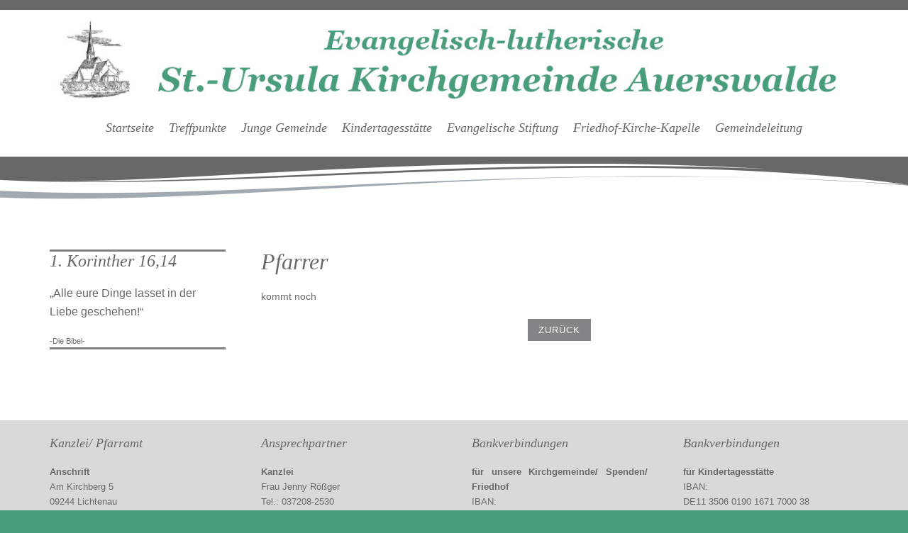

--- FILE ---
content_type: text/html; charset=UTF-8
request_url: https://kirche-auerswalde.de/leitung/pfarrer/
body_size: 31945
content:
 
 
<!DOCTYPE html>
<html lang="de" class="no-js">
	
<head>
	<meta charset="UTF-8">
	<meta name="viewport" content="width=device-width, initial-scale=1">
	<link rel="profile" href="https://gmpg.org/xfn/11">
	<link rel="pingback" href="https://kirche-auerswalde.de/xmlrpc.php">
	<title>Pfarrer &#8211; St.-Ursula Kirchgemeinde Auerswalde</title>
<meta name='robots' content='max-image-preview:large' />
<link rel="alternate" title="oEmbed (JSON)" type="application/json+oembed" href="https://kirche-auerswalde.de/wp-json/oembed/1.0/embed?url=https%3A%2F%2Fkirche-auerswalde.de%2Fleitung%2Fpfarrer%2F" />
<link rel="alternate" title="oEmbed (XML)" type="text/xml+oembed" href="https://kirche-auerswalde.de/wp-json/oembed/1.0/embed?url=https%3A%2F%2Fkirche-auerswalde.de%2Fleitung%2Fpfarrer%2F&#038;format=xml" />
<style id='wp-img-auto-sizes-contain-inline-css' type='text/css'>
img:is([sizes=auto i],[sizes^="auto," i]){contain-intrinsic-size:3000px 1500px}
/*# sourceURL=wp-img-auto-sizes-contain-inline-css */
</style>
<style id='wp-block-library-inline-css' type='text/css'>
:root{--wp-block-synced-color:#7a00df;--wp-block-synced-color--rgb:122,0,223;--wp-bound-block-color:var(--wp-block-synced-color);--wp-editor-canvas-background:#ddd;--wp-admin-theme-color:#007cba;--wp-admin-theme-color--rgb:0,124,186;--wp-admin-theme-color-darker-10:#006ba1;--wp-admin-theme-color-darker-10--rgb:0,107,160.5;--wp-admin-theme-color-darker-20:#005a87;--wp-admin-theme-color-darker-20--rgb:0,90,135;--wp-admin-border-width-focus:2px}@media (min-resolution:192dpi){:root{--wp-admin-border-width-focus:1.5px}}.wp-element-button{cursor:pointer}:root .has-very-light-gray-background-color{background-color:#eee}:root .has-very-dark-gray-background-color{background-color:#313131}:root .has-very-light-gray-color{color:#eee}:root .has-very-dark-gray-color{color:#313131}:root .has-vivid-green-cyan-to-vivid-cyan-blue-gradient-background{background:linear-gradient(135deg,#00d084,#0693e3)}:root .has-purple-crush-gradient-background{background:linear-gradient(135deg,#34e2e4,#4721fb 50%,#ab1dfe)}:root .has-hazy-dawn-gradient-background{background:linear-gradient(135deg,#faaca8,#dad0ec)}:root .has-subdued-olive-gradient-background{background:linear-gradient(135deg,#fafae1,#67a671)}:root .has-atomic-cream-gradient-background{background:linear-gradient(135deg,#fdd79a,#004a59)}:root .has-nightshade-gradient-background{background:linear-gradient(135deg,#330968,#31cdcf)}:root .has-midnight-gradient-background{background:linear-gradient(135deg,#020381,#2874fc)}:root{--wp--preset--font-size--normal:16px;--wp--preset--font-size--huge:42px}.has-regular-font-size{font-size:1em}.has-larger-font-size{font-size:2.625em}.has-normal-font-size{font-size:var(--wp--preset--font-size--normal)}.has-huge-font-size{font-size:var(--wp--preset--font-size--huge)}.has-text-align-center{text-align:center}.has-text-align-left{text-align:left}.has-text-align-right{text-align:right}.has-fit-text{white-space:nowrap!important}#end-resizable-editor-section{display:none}.aligncenter{clear:both}.items-justified-left{justify-content:flex-start}.items-justified-center{justify-content:center}.items-justified-right{justify-content:flex-end}.items-justified-space-between{justify-content:space-between}.screen-reader-text{border:0;clip-path:inset(50%);height:1px;margin:-1px;overflow:hidden;padding:0;position:absolute;width:1px;word-wrap:normal!important}.screen-reader-text:focus{background-color:#ddd;clip-path:none;color:#444;display:block;font-size:1em;height:auto;left:5px;line-height:normal;padding:15px 23px 14px;text-decoration:none;top:5px;width:auto;z-index:100000}html :where(.has-border-color){border-style:solid}html :where([style*=border-top-color]){border-top-style:solid}html :where([style*=border-right-color]){border-right-style:solid}html :where([style*=border-bottom-color]){border-bottom-style:solid}html :where([style*=border-left-color]){border-left-style:solid}html :where([style*=border-width]){border-style:solid}html :where([style*=border-top-width]){border-top-style:solid}html :where([style*=border-right-width]){border-right-style:solid}html :where([style*=border-bottom-width]){border-bottom-style:solid}html :where([style*=border-left-width]){border-left-style:solid}html :where(img[class*=wp-image-]){height:auto;max-width:100%}:where(figure){margin:0 0 1em}html :where(.is-position-sticky){--wp-admin--admin-bar--position-offset:var(--wp-admin--admin-bar--height,0px)}@media screen and (max-width:600px){html :where(.is-position-sticky){--wp-admin--admin-bar--position-offset:0px}}

/*# sourceURL=wp-block-library-inline-css */
</style><style id='global-styles-inline-css' type='text/css'>
:root{--wp--preset--aspect-ratio--square: 1;--wp--preset--aspect-ratio--4-3: 4/3;--wp--preset--aspect-ratio--3-4: 3/4;--wp--preset--aspect-ratio--3-2: 3/2;--wp--preset--aspect-ratio--2-3: 2/3;--wp--preset--aspect-ratio--16-9: 16/9;--wp--preset--aspect-ratio--9-16: 9/16;--wp--preset--color--black: #000000;--wp--preset--color--cyan-bluish-gray: #abb8c3;--wp--preset--color--white: #ffffff;--wp--preset--color--pale-pink: #f78da7;--wp--preset--color--vivid-red: #cf2e2e;--wp--preset--color--luminous-vivid-orange: #ff6900;--wp--preset--color--luminous-vivid-amber: #fcb900;--wp--preset--color--light-green-cyan: #7bdcb5;--wp--preset--color--vivid-green-cyan: #00d084;--wp--preset--color--pale-cyan-blue: #8ed1fc;--wp--preset--color--vivid-cyan-blue: #0693e3;--wp--preset--color--vivid-purple: #9b51e0;--wp--preset--gradient--vivid-cyan-blue-to-vivid-purple: linear-gradient(135deg,rgb(6,147,227) 0%,rgb(155,81,224) 100%);--wp--preset--gradient--light-green-cyan-to-vivid-green-cyan: linear-gradient(135deg,rgb(122,220,180) 0%,rgb(0,208,130) 100%);--wp--preset--gradient--luminous-vivid-amber-to-luminous-vivid-orange: linear-gradient(135deg,rgb(252,185,0) 0%,rgb(255,105,0) 100%);--wp--preset--gradient--luminous-vivid-orange-to-vivid-red: linear-gradient(135deg,rgb(255,105,0) 0%,rgb(207,46,46) 100%);--wp--preset--gradient--very-light-gray-to-cyan-bluish-gray: linear-gradient(135deg,rgb(238,238,238) 0%,rgb(169,184,195) 100%);--wp--preset--gradient--cool-to-warm-spectrum: linear-gradient(135deg,rgb(74,234,220) 0%,rgb(151,120,209) 20%,rgb(207,42,186) 40%,rgb(238,44,130) 60%,rgb(251,105,98) 80%,rgb(254,248,76) 100%);--wp--preset--gradient--blush-light-purple: linear-gradient(135deg,rgb(255,206,236) 0%,rgb(152,150,240) 100%);--wp--preset--gradient--blush-bordeaux: linear-gradient(135deg,rgb(254,205,165) 0%,rgb(254,45,45) 50%,rgb(107,0,62) 100%);--wp--preset--gradient--luminous-dusk: linear-gradient(135deg,rgb(255,203,112) 0%,rgb(199,81,192) 50%,rgb(65,88,208) 100%);--wp--preset--gradient--pale-ocean: linear-gradient(135deg,rgb(255,245,203) 0%,rgb(182,227,212) 50%,rgb(51,167,181) 100%);--wp--preset--gradient--electric-grass: linear-gradient(135deg,rgb(202,248,128) 0%,rgb(113,206,126) 100%);--wp--preset--gradient--midnight: linear-gradient(135deg,rgb(2,3,129) 0%,rgb(40,116,252) 100%);--wp--preset--font-size--small: 13px;--wp--preset--font-size--medium: 20px;--wp--preset--font-size--large: 36px;--wp--preset--font-size--x-large: 42px;--wp--preset--spacing--20: 0.44rem;--wp--preset--spacing--30: 0.67rem;--wp--preset--spacing--40: 1rem;--wp--preset--spacing--50: 1.5rem;--wp--preset--spacing--60: 2.25rem;--wp--preset--spacing--70: 3.38rem;--wp--preset--spacing--80: 5.06rem;--wp--preset--shadow--natural: 6px 6px 9px rgba(0, 0, 0, 0.2);--wp--preset--shadow--deep: 12px 12px 50px rgba(0, 0, 0, 0.4);--wp--preset--shadow--sharp: 6px 6px 0px rgba(0, 0, 0, 0.2);--wp--preset--shadow--outlined: 6px 6px 0px -3px rgb(255, 255, 255), 6px 6px rgb(0, 0, 0);--wp--preset--shadow--crisp: 6px 6px 0px rgb(0, 0, 0);}:where(.is-layout-flex){gap: 0.5em;}:where(.is-layout-grid){gap: 0.5em;}body .is-layout-flex{display: flex;}.is-layout-flex{flex-wrap: wrap;align-items: center;}.is-layout-flex > :is(*, div){margin: 0;}body .is-layout-grid{display: grid;}.is-layout-grid > :is(*, div){margin: 0;}:where(.wp-block-columns.is-layout-flex){gap: 2em;}:where(.wp-block-columns.is-layout-grid){gap: 2em;}:where(.wp-block-post-template.is-layout-flex){gap: 1.25em;}:where(.wp-block-post-template.is-layout-grid){gap: 1.25em;}.has-black-color{color: var(--wp--preset--color--black) !important;}.has-cyan-bluish-gray-color{color: var(--wp--preset--color--cyan-bluish-gray) !important;}.has-white-color{color: var(--wp--preset--color--white) !important;}.has-pale-pink-color{color: var(--wp--preset--color--pale-pink) !important;}.has-vivid-red-color{color: var(--wp--preset--color--vivid-red) !important;}.has-luminous-vivid-orange-color{color: var(--wp--preset--color--luminous-vivid-orange) !important;}.has-luminous-vivid-amber-color{color: var(--wp--preset--color--luminous-vivid-amber) !important;}.has-light-green-cyan-color{color: var(--wp--preset--color--light-green-cyan) !important;}.has-vivid-green-cyan-color{color: var(--wp--preset--color--vivid-green-cyan) !important;}.has-pale-cyan-blue-color{color: var(--wp--preset--color--pale-cyan-blue) !important;}.has-vivid-cyan-blue-color{color: var(--wp--preset--color--vivid-cyan-blue) !important;}.has-vivid-purple-color{color: var(--wp--preset--color--vivid-purple) !important;}.has-black-background-color{background-color: var(--wp--preset--color--black) !important;}.has-cyan-bluish-gray-background-color{background-color: var(--wp--preset--color--cyan-bluish-gray) !important;}.has-white-background-color{background-color: var(--wp--preset--color--white) !important;}.has-pale-pink-background-color{background-color: var(--wp--preset--color--pale-pink) !important;}.has-vivid-red-background-color{background-color: var(--wp--preset--color--vivid-red) !important;}.has-luminous-vivid-orange-background-color{background-color: var(--wp--preset--color--luminous-vivid-orange) !important;}.has-luminous-vivid-amber-background-color{background-color: var(--wp--preset--color--luminous-vivid-amber) !important;}.has-light-green-cyan-background-color{background-color: var(--wp--preset--color--light-green-cyan) !important;}.has-vivid-green-cyan-background-color{background-color: var(--wp--preset--color--vivid-green-cyan) !important;}.has-pale-cyan-blue-background-color{background-color: var(--wp--preset--color--pale-cyan-blue) !important;}.has-vivid-cyan-blue-background-color{background-color: var(--wp--preset--color--vivid-cyan-blue) !important;}.has-vivid-purple-background-color{background-color: var(--wp--preset--color--vivid-purple) !important;}.has-black-border-color{border-color: var(--wp--preset--color--black) !important;}.has-cyan-bluish-gray-border-color{border-color: var(--wp--preset--color--cyan-bluish-gray) !important;}.has-white-border-color{border-color: var(--wp--preset--color--white) !important;}.has-pale-pink-border-color{border-color: var(--wp--preset--color--pale-pink) !important;}.has-vivid-red-border-color{border-color: var(--wp--preset--color--vivid-red) !important;}.has-luminous-vivid-orange-border-color{border-color: var(--wp--preset--color--luminous-vivid-orange) !important;}.has-luminous-vivid-amber-border-color{border-color: var(--wp--preset--color--luminous-vivid-amber) !important;}.has-light-green-cyan-border-color{border-color: var(--wp--preset--color--light-green-cyan) !important;}.has-vivid-green-cyan-border-color{border-color: var(--wp--preset--color--vivid-green-cyan) !important;}.has-pale-cyan-blue-border-color{border-color: var(--wp--preset--color--pale-cyan-blue) !important;}.has-vivid-cyan-blue-border-color{border-color: var(--wp--preset--color--vivid-cyan-blue) !important;}.has-vivid-purple-border-color{border-color: var(--wp--preset--color--vivid-purple) !important;}.has-vivid-cyan-blue-to-vivid-purple-gradient-background{background: var(--wp--preset--gradient--vivid-cyan-blue-to-vivid-purple) !important;}.has-light-green-cyan-to-vivid-green-cyan-gradient-background{background: var(--wp--preset--gradient--light-green-cyan-to-vivid-green-cyan) !important;}.has-luminous-vivid-amber-to-luminous-vivid-orange-gradient-background{background: var(--wp--preset--gradient--luminous-vivid-amber-to-luminous-vivid-orange) !important;}.has-luminous-vivid-orange-to-vivid-red-gradient-background{background: var(--wp--preset--gradient--luminous-vivid-orange-to-vivid-red) !important;}.has-very-light-gray-to-cyan-bluish-gray-gradient-background{background: var(--wp--preset--gradient--very-light-gray-to-cyan-bluish-gray) !important;}.has-cool-to-warm-spectrum-gradient-background{background: var(--wp--preset--gradient--cool-to-warm-spectrum) !important;}.has-blush-light-purple-gradient-background{background: var(--wp--preset--gradient--blush-light-purple) !important;}.has-blush-bordeaux-gradient-background{background: var(--wp--preset--gradient--blush-bordeaux) !important;}.has-luminous-dusk-gradient-background{background: var(--wp--preset--gradient--luminous-dusk) !important;}.has-pale-ocean-gradient-background{background: var(--wp--preset--gradient--pale-ocean) !important;}.has-electric-grass-gradient-background{background: var(--wp--preset--gradient--electric-grass) !important;}.has-midnight-gradient-background{background: var(--wp--preset--gradient--midnight) !important;}.has-small-font-size{font-size: var(--wp--preset--font-size--small) !important;}.has-medium-font-size{font-size: var(--wp--preset--font-size--medium) !important;}.has-large-font-size{font-size: var(--wp--preset--font-size--large) !important;}.has-x-large-font-size{font-size: var(--wp--preset--font-size--x-large) !important;}
/*# sourceURL=global-styles-inline-css */
</style>

<style id='classic-theme-styles-inline-css' type='text/css'>
/*! This file is auto-generated */
.wp-block-button__link{color:#fff;background-color:#32373c;border-radius:9999px;box-shadow:none;text-decoration:none;padding:calc(.667em + 2px) calc(1.333em + 2px);font-size:1.125em}.wp-block-file__button{background:#32373c;color:#fff;text-decoration:none}
/*# sourceURL=/wp-includes/css/classic-themes.min.css */
</style>
<link rel='stylesheet' id='contact-form-7-css' href='https://kirche-auerswalde.de/wp-content/plugins/contact-form-7/includes/css/styles.css?ver=6.1.4' type='text/css' media='all' />
<link rel='stylesheet' id='fontAwesome-css' href='https://kirche-auerswalde.de/wp-content/themes/longevity/css/fontawesome.min.css?ver=4.3.0' type='text/css' media='all' />
<link rel='stylesheet' id='bootstrap-css' href='https://kirche-auerswalde.de/wp-content/themes/longevity/css/bootstrap.min.css?ver=3.3.4' type='text/css' media='all' />
<link rel='stylesheet' id='longevity-style-css' href='https://kirche-auerswalde.de/wp-content/themes/longevity/style.css?ver=6.9' type='text/css' media='all' />
<style id='longevity-style-inline-css' type='text/css'>
@media (min-width: 992px) {
         	.header-image, .logo-image { margin: 5px 8px 0 0;}}
@media (min-width: 992px) {
         	.primary-navigation ul { margin-top: 10px;}}
body {background-color:#489e7b}
body.custom-background {background-size:auto}
#topbar, #topbar-social {color: #ffffff; background-color:#686868}
#topbar .social a { color: #ffffff; background-color:#686868}
#topbar .social a:hover { color: #ffffff; background-color:#489e7b}
#footer-social a { color: #ffffff; background-color:#686868}
#footer-social a:hover { color: #ffffff; background-color:#afafaf}
.site-header { background-color:#ffffff}
.primary-navigation li.home a, .primary-navigation li a { color:#686868}
.primary-navigation a:hover, 
		.primary-navigation .current-menu-item > a, 
		.primary-navigation .current-menu-item > a, 
		.primary-navigation .current-menu-ancestor > a { color:#489e7b}
.primary-navigation ul ul { background:#fbfbfb}
.primary-navigation ul ul { border-color:#d9d9d9}
.primary-navigation li li > a { color:#727679}
#fp-banner, #page-banner, #no-banner { background-color:#686868}
body { color:#686868}
.entry-title a, .entry-title a:visited { color:#686868}
a, a:visited, .entry-title a:hover { color:#686868}
a:hover { color:#489e7b}
#left-sidebar, #right-sidebar, #left-sidebar li a, #left-sidebar aside li a:visited, #right-sidebar li a, #right-sidebar aside li a:visited { color:#686868}
#left-sidebar a:hover, #right-sidebar a:hover { color:#489e7b}
.site-title a, .site-title a:hover { color:#1e73be}
.site-description { color:#8c8c8c}
#bottom-group { color:#686868; background-color:#d9d9d9}
#bottom-group a, #bottom-group a:visited { color:#489e7b}
#bottom-group a:hover { color:#ffffff}
#bottom-group li,#bottom-group .widget_nav_menu .sub-menu { border-color:#d3bb8d}
.site-footer { color:#d9d9d9; background-color:#686868}
.site-footer a, .site-footer a:visited,#footer-menu li:after { color:#d9d9d9}
.site-footer a:hover { color:#489e7b}
a.more-link { color:#888888; background-color: #ffffff; border-color: #d3d3d3}
a.more-link:hover { color:#000000; background-color: #ffffff; border-color: #d3d3d3}
button, input[type='button'], input[type='submit'], input[type='reset'], .btn, 
		button:visited, input[type='button']:visited, input[type='submit']:visited, input[type='reset']:visited, .btn:visited { color: #ffffff; background-color:#62686e}
button:hover, input[type='button']:hover, input[type='submit']:hover, input[type='reset']:hover, .btn:hover { color: #ffffff; background-color:#dfe3e6}
#top-search input[type="text"] { color: #ffffff; border-color: #489e7b; background-color:#489e7b}
#top-search ::-webkit-input-placeholder { color: #5477A7;}
#top-search ::-moz-placeholder { color: #5477A7;}
#top-search :-ms-input-placeholder { color: #5477A7;}

/*# sourceURL=longevity-style-inline-css */
</style>
<link rel='stylesheet' id='tablepress-default-css' href='https://kirche-auerswalde.de/wp-content/tablepress-combined.min.css?ver=56' type='text/css' media='all' />
<script type="text/javascript" src="https://kirche-auerswalde.de/wp-includes/js/jquery/jquery.min.js?ver=3.7.1" id="jquery-core-js"></script>
<script type="text/javascript" src="https://kirche-auerswalde.de/wp-includes/js/jquery/jquery-migrate.min.js?ver=3.4.1" id="jquery-migrate-js"></script>
<link rel="https://api.w.org/" href="https://kirche-auerswalde.de/wp-json/" /><link rel="alternate" title="JSON" type="application/json" href="https://kirche-auerswalde.de/wp-json/wp/v2/pages/1302" /><link rel="canonical" href="https://kirche-auerswalde.de/leitung/pfarrer/" />
<style type="text/css" id="custom-background-css">
body.custom-background { background-color: #489e7b; }
</style>
	<link rel="icon" href="https://kirche-auerswalde.de/wp-content/uploads/2016/10/cropped-kirche_favicon-32x32.jpg" sizes="32x32" />
<link rel="icon" href="https://kirche-auerswalde.de/wp-content/uploads/2016/10/cropped-kirche_favicon-192x192.jpg" sizes="192x192" />
<link rel="apple-touch-icon" href="https://kirche-auerswalde.de/wp-content/uploads/2016/10/cropped-kirche_favicon-180x180.jpg" />
<meta name="msapplication-TileImage" content="https://kirche-auerswalde.de/wp-content/uploads/2016/10/cropped-kirche_favicon-270x270.jpg" />
		<style type="text/css" id="wp-custom-css">
			span.wpcf7-list-item { 
	padding-left: 25px;
	display: table-row;
}
span.wpcf7-list-item * { 
	padding-left: 25px;
	display: table-cell;
}
		</style>
		</head>

	
<body class="wp-singular page-template page-template-page-templates page-template-template-left page-template-page-templatestemplate-left-php page page-id-1302 page-child parent-pageid-1359 custom-background wp-theme-longevity">

<div class="preloader">
  <div class="spinner">
    <div class="double-bounce1"></div>
    <div class="double-bounce2"></div>
  </div>
</div>

<div id="page" class="hfeed site fullwidth">
	<a class="skip-link screen-reader-text" href="#content">Skip to content</a>  
    
    
      
<div id="topbar">
  <div class="container">
    <div class="row">
    
    
      
      <div id="social-wrapper" class="col-lg-12">
    
            
           </div> 
           
    </div>
  </div>
</div>
  
 


                 						


<header id="masthead" class="site-header header-centered" role="banner">
    <div class="container">
    	<div class="row">
    		<div class="col-md-12">  
                <div id="site-branding" class="header-centered">
                    
                                    <div class="header-image">
                        <a href="https://kirche-auerswalde.de/" title="St.-Ursula Kirchgemeinde Auerswalde 
                        Evangelisch-Lutherisch" 
                        rel="home"><img id="logo" src="https://kirche-auerswalde.de/wp-content/uploads/2024/01/Titel-gruen-40-50.jpg" alt="St.-Ursula Kirchgemeinde Auerswalde"></a>    
                    </div>                
                                </div>        
      		</div>
            
          <div class="main-menu col-md-12">
          
                        
            <nav id="site-navigation" class="site-navigation primary-navigation header-centered">
              <div class="toggle-container visible-xs visible-sm hidden-md hidden-lg">
                <button class="menu-toggle">Menu</button></div>
              
              <div class="menu-haupmenue-container"><ul id="menu-haupmenue" class="nav-menu"><li id="menu-item-1356" class="menu-item menu-item-type-custom menu-item-object-custom menu-item-home menu-item-1356"><a href="http://kirche-auerswalde.de">Startseite</a></li>
<li id="menu-item-719" class="menu-item menu-item-type-post_type menu-item-object-page menu-item-719"><a href="https://kirche-auerswalde.de/treffpunkte/">Treffpunkte</a></li>
<li id="menu-item-718" class="menu-item menu-item-type-post_type menu-item-object-page menu-item-718"><a href="https://kirche-auerswalde.de/junge-gemeinde/">Junge Gemeinde</a></li>
<li id="menu-item-720" class="menu-item menu-item-type-post_type menu-item-object-page menu-item-720"><a href="https://kirche-auerswalde.de/kindertagesstaette/">Kindertagesstätte</a></li>
<li id="menu-item-721" class="menu-item menu-item-type-post_type menu-item-object-page menu-item-721"><a href="https://kirche-auerswalde.de/ev-stiftung/">Evangelische Stiftung</a></li>
<li id="menu-item-722" class="menu-item menu-item-type-post_type menu-item-object-page menu-item-722"><a href="https://kirche-auerswalde.de/kirche-friedhof/">Friedhof-Kirche-Kapelle</a></li>
<li id="menu-item-4971" class="menu-item menu-item-type-post_type menu-item-object-page current-page-ancestor menu-item-4971"><a href="https://kirche-auerswalde.de/leitung/">Gemeindeleitung</a></li>
</ul></div>                    
              </nav>
            
          </div>
    	</div>
  </div>
</header>        
  
					
                  

            


        <aside id="page-banner">

		        
           <div id="no-banner"></div><div id="banner-curve"><img src="https://kirche-auerswalde.de/wp-content/themes/longevity/images/wave-page-grey.png" alt="banner curve" /></div>                
                 
        </aside>


<div id="content" class="site-content">



<div class="container">




  <div class="row">
  
	
      
      <div class="col-md-9 col-md-push-3">
    
        <div id="primary" class="content-area">
            <main id="main" class="site-main">
            
 			


	
<article id="post-1302" class="post-1302 page type-page status-publish hentry" itemscope="itemscope" itemtype="http://schema.org/CreativeWork">
<time class="entry-date" datetime="26. September 2017" itemprop="datePublished" pubdate></time>

      <header class="entry-header">
        <h1 class="entry-title" itemprop="name">Pfarrer</h1>      </header>
    
    	    
        <div class="entry-content">
          <p>kommt noch</p>
<p style="text-align: center;"><a class="btn btn-sm grey" href="https://kirche-auerswalde.de/leitung/">Zurück</a></p>
          </div>
    
    	<footer class="entry-footer"></footer>
  
</article>


                
            </main>
        </div>

	  </div>
      <div class="col-md-3 col-md-pull-9">
	 	 <aside id="left-sidebar" class="widget-area"><div id="text-156" class="widget widget_text">			<div class="textwidget"><h3 style="font-size: 1.5rem; text-align: left; border-top: grey 3px solid;">1. Korinther 16,14</h3>
<p style="text-align: left; font-size: 12pt;">&#8222;Alle eure Dinge lasset in der Liebe geschehen!&#8220;</p>
<p style="text-align: left; font-size: 8pt; border-bottom: grey 3px solid;">-Die Bibel-</p>
</div>
		</div></aside>      </div>       
	</div>
    
            
</div>
    

	</div><!-- .site-content -->  

    <div id="bottom-group">       
        

	<div class="container">
  		<div class="row">
       
            <aside class="widget-area clearfix">
                   
                                    <div id="bottom1" class="col-sm-6 col-md-3">
                        <div id="text-43" class="widget widget_text">			<div class="textwidget"><h3 style="font-size: 1.1rem; text-align: justify;">Kanzlei/ Pfarramt</h3>
<p style="text-align: Justify;"><strong>Anschrift</strong><br />
Am Kirchberg 5<br />
09244 Lichtenau</p>
<p><strong>Öffnungszeiten:</strong><br />
Dienstag<br />
17.00 &#8211; 18.30 Uhr<br />
Mittwoch<br />
09.00 &#8211; 11.00 Uhr und<br />
13.00 &#8211; 15.00 Uhr</p>
<p><a href="https://www.evlks.de/" target="_blank" rel="noopener"><img loading="lazy" decoding="async" class="alignnone size-full wp-image-522" src="https://kirche-auerswalde.de/wp-content/uploads/2016/11/EVLKS.png" alt="" width="120" height="120" /></a></p>
</div>
		</div>                    </div>
                                
                      
                    <div id="bottom2" class="col-sm-6 col-md-3">
                        <div id="text-51" class="widget widget_text">			<div class="textwidget"><h3 style="font-size: 1.1rem; text-align: justify;">Ansprechpartner</h3>
<p style="text-align: Justify;"><strong>Kanzlei</strong><br />
Frau Jenny Rößger<br />
Tel.: 037208-2530<br />
Fax: 037208-85903<br />
E-Mail:<br />
KG.Auerswalde (at) evlks.de</p>
<p><strong>für Friedhofsangelegenheiten</strong><br />
Frau Kerstin Landgraf<br />
Tel.: 037208-889756</p>
<p><strong>Pfarrer</strong><br />
Gerald Brause<br />
Tel.: 037208-889757</p>
<p><strong>Fahrdienst zum Gottesdienst</strong><br />
Herr Johannes Colditz<br />
Tel.: 037208-5728</p>
</div>
		</div>                    </div>         
                                
                        
                    <div id="bottom3" class="col-sm-6 col-md-3">
                        <div id="text-65" class="widget widget_text">			<div class="textwidget"><h3 style="font-size: 1.1rem; text-align: justify;">Bankverbindungen</h3>
<p style="text-align: Justify;"><strong>für unsere Kirchgemeinde/ Spenden/ Friedhof</strong><br />
IBAN:<br />
DE12 3506 0190 1671 7000 20<br />
BIC: GENODED1DKD<br />
bei KD-Bank, LKG Dresden</p>
<p><strong>für Kirchgeld</strong><br />
IBAN:<br />
DE61 3506 0190 1671 7000 11<br />
BIC: GENODED1DKD<br />
bei KD-Bank, LKG Dresden</p>
</div>
		</div>                    </div>
                                
                     
                    <div id="bottom4" class="col-sm-6 col-md-3">
                        <div id="text-46" class="widget widget_text">			<div class="textwidget"><h3 style="font-size: 1.1rem; text-align: justify;">Bankverbindungen</h3>
<p style="text-align: Justify;"><strong>für Kindertagesstätte</strong><br />
IBAN:<br />
DE11 3506 0190 1671 7000 38<br />
BIC: GENODED1DKD<br />
bei KD-Bank, LKG Dresden</p>
<p><strong>Evang. Stiftung Auerswalde e.V.</strong><br />
IBAN:<br />
DE62 1203 0000 1020 7361 28<br />
BIC: BYLADEM1001<br />
bei DKB<br />
Verwendungszweck: Zustiftung oder Vereinsvermögen</p>
</div>
		</div>                    </div>
                                </aside>         
    
      	</div>
	</div>    
   
    </div>
    
    <footer id="colophon" class="site-footer" role="contentinfo">
    	
   
        
        

        <nav id="footer-nav">
            <ul id="footer-menu" class="menu"><li id="menu-item-1381" class="menu-item menu-item-type-post_type menu-item-object-page menu-item-1381"><a href="https://kirche-auerswalde.de/anfahrtsskizze/">Anfahrtsskizze</a></li>
<li id="menu-item-2569" class="menu-item menu-item-type-post_type menu-item-object-page menu-item-privacy-policy menu-item-2569"><a rel="privacy-policy" href="https://kirche-auerswalde.de/datenschutzerklaerung/">Datenschutzerklärung</a></li>
<li id="menu-item-1155" class="menu-item menu-item-type-post_type menu-item-object-page menu-item-1155"><a href="https://kirche-auerswalde.de/impressum/">Impressum</a></li>
</ul>        </nav> 
        
      
                
        <div id="copyright">
          Copyright &copy;  2026 Kirchgemeinde Auerswalde.&nbsp;All rights reserved.                  </div>          
    

    
    </footer>  
     
</div><!-- #page -->

<script type="speculationrules">
{"prefetch":[{"source":"document","where":{"and":[{"href_matches":"/*"},{"not":{"href_matches":["/wp-*.php","/wp-admin/*","/wp-content/uploads/*","/wp-content/*","/wp-content/plugins/*","/wp-content/themes/longevity/*","/*\\?(.+)"]}},{"not":{"selector_matches":"a[rel~=\"nofollow\"]"}},{"not":{"selector_matches":".no-prefetch, .no-prefetch a"}}]},"eagerness":"conservative"}]}
</script>
<script type="text/javascript" src="https://kirche-auerswalde.de/wp-includes/js/dist/hooks.min.js?ver=dd5603f07f9220ed27f1" id="wp-hooks-js"></script>
<script type="text/javascript" src="https://kirche-auerswalde.de/wp-includes/js/dist/i18n.min.js?ver=c26c3dc7bed366793375" id="wp-i18n-js"></script>
<script type="text/javascript" id="wp-i18n-js-after">
/* <![CDATA[ */
wp.i18n.setLocaleData( { 'text direction\u0004ltr': [ 'ltr' ] } );
//# sourceURL=wp-i18n-js-after
/* ]]> */
</script>
<script type="text/javascript" src="https://kirche-auerswalde.de/wp-content/plugins/contact-form-7/includes/swv/js/index.js?ver=6.1.4" id="swv-js"></script>
<script type="text/javascript" id="contact-form-7-js-translations">
/* <![CDATA[ */
( function( domain, translations ) {
	var localeData = translations.locale_data[ domain ] || translations.locale_data.messages;
	localeData[""].domain = domain;
	wp.i18n.setLocaleData( localeData, domain );
} )( "contact-form-7", {"translation-revision-date":"2025-10-26 03:28:49+0000","generator":"GlotPress\/4.0.3","domain":"messages","locale_data":{"messages":{"":{"domain":"messages","plural-forms":"nplurals=2; plural=n != 1;","lang":"de"},"This contact form is placed in the wrong place.":["Dieses Kontaktformular wurde an der falschen Stelle platziert."],"Error:":["Fehler:"]}},"comment":{"reference":"includes\/js\/index.js"}} );
//# sourceURL=contact-form-7-js-translations
/* ]]> */
</script>
<script type="text/javascript" id="contact-form-7-js-before">
/* <![CDATA[ */
var wpcf7 = {
    "api": {
        "root": "https:\/\/kirche-auerswalde.de\/wp-json\/",
        "namespace": "contact-form-7\/v1"
    }
};
//# sourceURL=contact-form-7-js-before
/* ]]> */
</script>
<script type="text/javascript" src="https://kirche-auerswalde.de/wp-content/plugins/contact-form-7/includes/js/index.js?ver=6.1.4" id="contact-form-7-js"></script>
<script type="text/javascript" src="https://kirche-auerswalde.de/wp-content/themes/longevity/js/imagesloaded.pkgd.min.js?ver=3.1.8" id="longevity-imagesloaded-js"></script>
<script type="text/javascript" src="https://kirche-auerswalde.de/wp-content/themes/longevity/js/skip-link-focus-fix.js?ver=20141010" id="longevity-skip-link-focus-fix-js"></script>
<script type="text/javascript" id="longevity-script-js-extra">
/* <![CDATA[ */
var screenReaderText = {"expand":"\u003Cspan class=\"screen-reader-text\"\u003Eexpand child menu\u003C/span\u003E","collapse":"\u003Cspan class=\"screen-reader-text\"\u003Ecollapse child menu\u003C/span\u003E"};
//# sourceURL=longevity-script-js-extra
/* ]]> */
</script>
<script type="text/javascript" src="https://kirche-auerswalde.de/wp-content/themes/longevity/js/functions.js?ver=20150330" id="longevity-script-js"></script>

</body>
</html>

    

--- FILE ---
content_type: text/javascript
request_url: https://kirche-auerswalde.de/wp-content/themes/longevity/js/functions.js?ver=20150330
body_size: 604
content:
/**
 * navigation.js
 * @package Longevity
 * Handles toggling the navigation menu for small screens.
 */	
	// Enable menu toggle for small screens.
( function( $ ) {
	var body    = $( 'body' ),
		_window = $( window );	
  
		 var $body = $('body');
			imagesLoaded( $body, function() {
			  $body.addClass('loaded');
			});		
				
		var nav = $( '#site-navigation' ), button, menu;
		if ( ! nav ) {
			return;
		}

		button = nav.find( '.menu-toggle' );
		if ( ! button ) {
			return;
		}

		// Hide button if menu is missing or empty.
		menu = nav.find( '.nav-menu' );
		if ( ! menu || ! menu.children().length ) {
			button.hide();
			return;
		}

		$( '.menu-toggle' ).on( 'click.longevity', function() {
			nav.toggleClass( 'toggled-on' );
		} );
} )( jQuery );